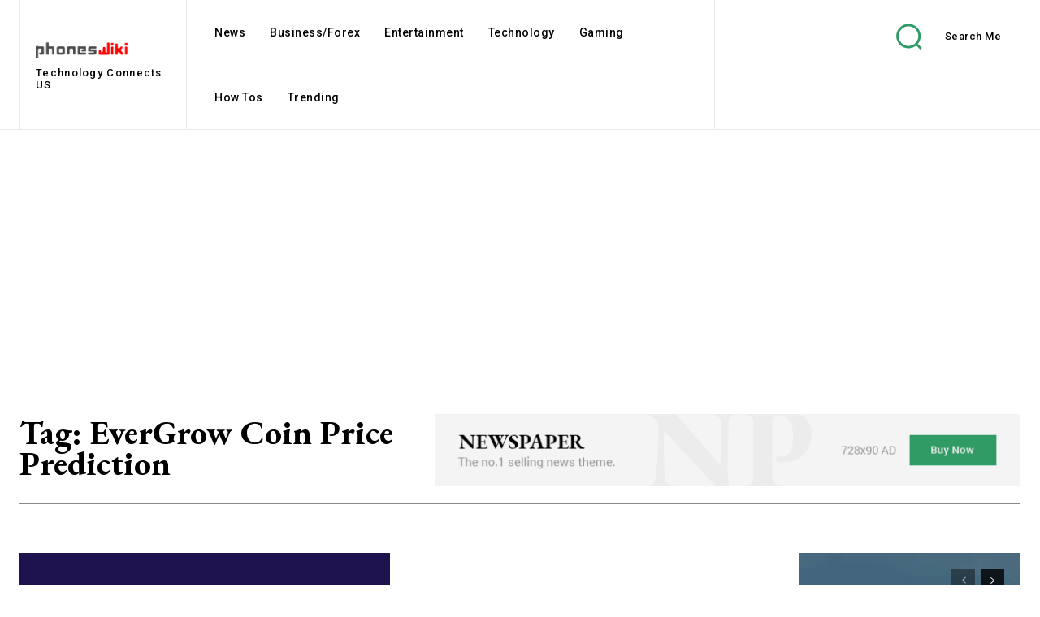

--- FILE ---
content_type: text/html; charset=utf-8
request_url: https://www.google.com/recaptcha/api2/aframe
body_size: 224
content:
<!DOCTYPE HTML><html><head><meta http-equiv="content-type" content="text/html; charset=UTF-8"></head><body><script nonce="kDiFXnpfgsJdUOgBRSVrnQ">/** Anti-fraud and anti-abuse applications only. See google.com/recaptcha */ try{var clients={'sodar':'https://pagead2.googlesyndication.com/pagead/sodar?'};window.addEventListener("message",function(a){try{if(a.source===window.parent){var b=JSON.parse(a.data);var c=clients[b['id']];if(c){var d=document.createElement('img');d.src=c+b['params']+'&rc='+(localStorage.getItem("rc::a")?sessionStorage.getItem("rc::b"):"");window.document.body.appendChild(d);sessionStorage.setItem("rc::e",parseInt(sessionStorage.getItem("rc::e")||0)+1);localStorage.setItem("rc::h",'1769214195480');}}}catch(b){}});window.parent.postMessage("_grecaptcha_ready", "*");}catch(b){}</script></body></html>